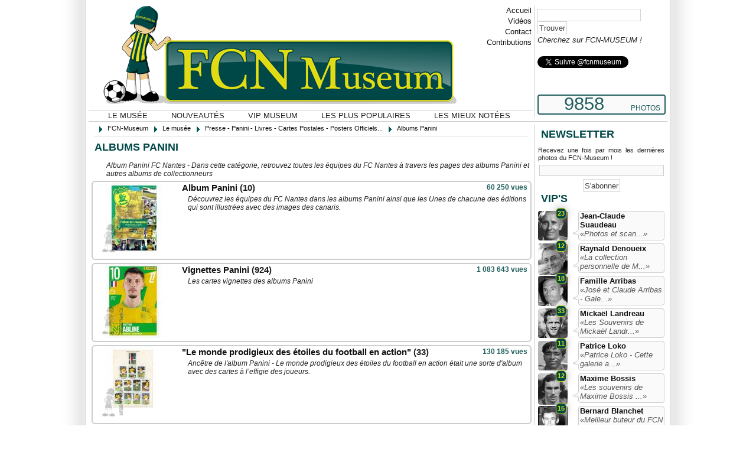

--- FILE ---
content_type: text/html; charset=UTF-8
request_url: https://www.fcn-museum.com/presse-panini-livres-cartes-postales-posters-officiels/albums-panini-page-3.shtml
body_size: 7516
content:

<!DOCTYPE html PUBLIC "-//W3C//DTD XHTML 1.0 Transitional//EN" "http://www.w3.org/TR/xhtml1/DTD/xhtml1-transitional.dtd">
<html xmlns="http://www.w3.org/1999/xhtml" xml:lang="fr" lang="fr">	
<head>
<title>Album Panini FC Nantes</title>
<meta name="description" content="Découvrez les équipes du FC Nantes dans les albums Panini et le Monde Prodigieux des Etoiles" />
<meta name="keywords" content="album panini," />
<meta name="robots" content="index, follow" />
<meta name="author" content="FCN Museum" />
<meta name="language" content="fr" />
<meta name="generator" content="Mozilla/4.05 [fr] (WinNT; I) [Netscape]" />
<meta http-equiv="Content-Type" content="text/html; charset=utf-8" />
<meta http-equiv="content-style-type" content="text/css" />
<meta name="distribution" content="global" />
<meta name="resource-type" content="document" />
<meta name="copyright" content="FCN-MUSEUM" />
<meta property="og:type" content="website" />
<meta property="fb:app_id" content="215179131852185" />
<link rel="canonical" href="https://www.fcn-museum.com/presse-panini-livres-cartes-postales-posters-officiels/albums-panini.shtml" />

<link href="https://www.fcn-museum.com/favicon.ico" rel="shortcut icon" type="image/x-icon" />
<link rel="image_src" href="https://www.fcn-museum.com/css/images/fc-nantes-museum-logo.jpg"/>

<link href="https://www.fcn-museum.com/css/jquery/jquery-ui.custom.css?version=1358879220" type="text/css" rel="stylesheet" media="screen" />
<link href="https://www.fcn-museum.com/css/style.css?version=1358879220" type="text/css" rel="stylesheet" media="screen" />
<link href="https://www.fcn-museum.com/css/style_debug.css?version=1358879220" type="text/css" rel="stylesheet" media="screen" />

<script src="https://www.fcn-museum.com/js/jquery.min.js?version=1358879220" type="text/javascript"></script>
<script src="https://www.fcn-museum.com/js/jquery-ui.min.js?version=1358879220" type="text/javascript"></script>
<script src="https://www.fcn-museum.com/js/objects.js?version=1358879220" type="text/javascript"></script>
<script src="https://www.fcn-museum.com/js/main.js?version=1358879220" type="text/javascript"></script>
<script src="https://www.fcn-museum.com/js/admin.js?version=1358879220" type="text/javascript"></script>
<script src="https://www.fcn-museum.com/js/language.js?version=1358879220" type="text/javascript"></script>
<script src="https://www.fcn-museum.com/js/utils.js?version=1358879220" type="text/javascript"></script>
<script src="https://www.fcn-museum.com/js/tools.js?version=1358879220" type="text/javascript"></script>

<!-- <script type="text/javascript" src="//assets.pinterest.com/js/pinit.js"></script> -->

<!-- IE => FU -->
<!--[if !IE]>
<style type="text/CSS">
</style>
<![endif]-->
<!--[if IE 7]>
<style type="text/CSS">
	#detail-image-header {width:742px;}
	#detail-image-header h1 {width:736px;}
	#detail-image-social {border:1px solid #CCC; border-left:0;}
	
	.slider-overflow {position:relative;}
	.slider-container {position:absolute; top:0; left:0;}
	.slider .slider-bloc p {position:overflow; top:170px; left:0;}}
</style>
<![endif]-->
<!--[if IE 8]>
<style type="text/CSS">
	#detail-image-header {width:742px;}
	#detail-image-header h1 {width:736px;}
	#detail-image-social {border:1px solid #CCC; border-left:0;}
	
	.slider-overflow {position:relative;}
	.slider-container {position:absolute; top:0; left:0;}
	.slider .slider-bloc p {position:overflow; top:170px; left:0;}}
</style>
<![endif]-->
<meta name="viewport" content="width=device-width, initial-scale=1.0" > <meta name="HandheldFriendly" content="true" / > 
</head>
<body>
	

<div id="tmpl-global">
	<!-- Header -->
	<div id="tmpl-header">
		<a href="https://www.fcn-museum.com/" id="tmpl-header-logo"></a>
		
		<ul id="tmpl-header-menu-top">
			<li><a href="https://www.fcn-museum.com/">Accueil</a></li>
			<li><a href="https://www.fcn-museum.com/videos-fcnantes.html">Vid&eacute;os</a></li>
			<li><a href="https://www.fcn-museum.com/contact.html">Contact</a></li>
			<li><a href="https://www.fcn-museum.com/contribution.html">Contributions</a></li>
		</ul>
		
		<ul id="tmpl-header-menu">
			<li><a href="https://www.fcn-museum.com/musee-fcnantes.html" class="selected">Le mus&eacute;e</a></li>
			<li><a href="https://www.fcn-museum.com/nouveautes.html">Nouveaut&eacute;s</a></li>
			<li><a href="https://www.fcn-museum.com/vip-museum.html">VIP Museum</a></li>
			<li><a href="https://www.fcn-museum.com/les-plus-vues.html">Les plus populaires</a></li>
			<li><a href="https://www.fcn-museum.com/les-mieux-notees.html">Les mieux not&eacute;es</a></li>
			
		</ul>
		
		<div id="tmpl-header-right">
			<form name="form-search-global" id="form-search-global" action="https://www.fcn-museum.com/recherche-globale.html" method="get">
				
				<input type="text" name="search" id="search" value="" /><input type="submit" value="Trouver" />
				<p id="search-global-info">Cherchez sur FCN-MUSEUM !</p>
			</form>
			
			<div class="spacer10"></div>
			<div class="fb-like" data-href="httpS://www.facebook.com/fcnmuseum" data-send="true" data-layout="button_count" data-width="450" data-show-faces="false"></div>
			
			<div class="spacer10"></div>			
			<a href="https://twitter.com/fcnmuseum" class="twitter-follow-button" data-show-count="true">Suivre @fcnmuseum</a>
		
			<div class="spacer10"></div>
			<div class="g-plusone" data-href="https://www.google.com/+Fcnmuseum1943"></div>
			
			<div id="tmpl-header-right-counter">
				<span class="number">9858</span>
				<span class="text">PHOTOS</span>
			</div>
		</div>
		
	</div>
	<div class="spacer"></div>
	
	<!-- Content -->
	<div id="tmpl-content">
		
		<div id="tmpl-content-view">
						<!-- Breadcrum -->
			<div id="tmpl-breadcrum">
				<ul class="tmpl-breadcrum-list tmpl-breadcrum-list-left">
					<li class="link">
						
						<span itemscope itemtype="http://data-vocabulary.org/Breadcrumb">
							<span class="fcn-icon fcn-icon-left fcn-icon-arrow-grey-e"></span>
							<a href="https://www.fcn-museum.com/" title="" itemprop="url"><span itemprop="title">FCN-Museum</span></a>
						</span>
						
						<span itemscope itemtype="http://data-vocabulary.org/Breadcrumb">
							<span class="fcn-icon fcn-icon-left fcn-icon-arrow-grey-e"></span>
							<a href="https://www.fcn-museum.com/musee-fcnantes.html" title="" itemprop="url"><span itemprop="title">Le mus&eacute;e</span></a>
						</span>
						
						<span itemscope itemtype="http://data-vocabulary.org/Breadcrumb">
							<span class="fcn-icon fcn-icon-left fcn-icon-arrow-grey-e"></span>
							<a href="https://www.fcn-museum.com/presse-panini-livres-cartes-postales-posters-officiels.shtml" title="" itemprop="url"><span itemprop="title">Presse - Panini - Livres - Cartes Postales - Posters Officiels...</span></a>
						</span>
						
						<span itemscope itemtype="http://data-vocabulary.org/Breadcrumb">
							<span class="fcn-icon fcn-icon-left fcn-icon-arrow-grey-e"></span>
							<a href="https://www.fcn-museum.com/presse-panini-livres-cartes-postales-posters-officiels/albums-panini.shtml" title="" itemprop="url"><span itemprop="title">Albums Panini</span></a>
						</span>
						
					</li>					
				</ul>
				<div class="spacer"></div>
			</div>
					
			

<h1 class="page-title">Albums Panini </h1>
<p class="page-info">Album  Panini FC Nantes - Dans cette catégorie, retrouvez toutes les équipes du FC Nantes à travers les pages des albums Panini et autres albums de collectionneurs</p>

<div class="subalbums">


		<div class="subalbums-bloc level-1">
			<a class="subalbums-bloc-img" href="https://www.fcn-museum.com/presse-panini-livres-cartes-postales-posters-officiels/albums-panini/album-panini/presse-ocaan-lalbum-des-champions.html">
				<img src="https://www.fcn-museum.com/photos/thumbnail/presse-ocaan-lalbum-des-champions_thumbnail_52cc019964eff14f02b7ef2541ec58a7.jpg" border="0" class="" alt="Presse Océan &quot;L'album des champions&quot;" />
			</a>
			
			<div class="subalbums-bloc-container">
				<h2><a href="https://www.fcn-museum.com/presse-panini-livres-cartes-postales-posters-officiels/albums-panini/album-panini.shtml">Album Panini</a> (10) <span>60 250 vues</span></h2>
				<p class="page-info">Découvrez les équipes du FC Nantes dans les albums Panini ainsi que les Unes de chacune des éditions qui sont illustrées avec des images des canaris. </p>
				
				
			</div>
			<div class="spacer5"></div>
		</div>
		<div class="spacer5"></div>
		
		<div class="subalbums-bloc level-1">
			<a class="subalbums-bloc-img" href="https://www.fcn-museum.com/presse-panini-livres-cartes-postales-posters-officiels/albums-panini/vignettes-panini/2025-26-abline-matthis-panini.html">
				<img src="https://www.fcn-museum.com/photos/thumbnail/2025-26-abline-matthis-panini_thumbnail_8ceb42649a844f932c080f1a2c647f87.jpg" border="0" class="" alt="2025-26 ABLINE Matthis (Panini)" />
			</a>
			
			<div class="subalbums-bloc-container">
				<h2><a href="https://www.fcn-museum.com/presse-panini-livres-cartes-postales-posters-officiels/albums-panini/vignettes-panini.shtml">Vignettes Panini</a> (924) <span>1 083 643 vues</span></h2>
				<p class="page-info">Les cartes vignettes des albums Panini </p>
				
				
			</div>
			<div class="spacer5"></div>
		</div>
		<div class="spacer5"></div>
		
		<div class="subalbums-bloc level-1">
			<a class="subalbums-bloc-img" href="https://www.fcn-museum.com/presse-panini-livres-cartes-postales-posters-officiels/albums-panini/le-monde-prodigieux-des-etoiles-du-football-en-action/equipe-1973-74.html">
				<img src="https://www.fcn-museum.com/photos/thumbnail/equipe-1973-74_thumbnail_57c1a505931818bb621984d5847f5b3f.jpg" border="0" class="" alt="Equipe 1973-74" />
			</a>
			
			<div class="subalbums-bloc-container">
				<h2><a href="https://www.fcn-museum.com/presse-panini-livres-cartes-postales-posters-officiels/albums-panini/le-monde-prodigieux-des-etoiles-du-football-en-action.shtml">"Le monde prodigieux des étoiles du football en action"</a> (33) <span>130 185 vues</span></h2>
				<p class="page-info">Ancêtre de l'album Panini - Le monde prodigieux des étoiles du football en action était une sorte d'album avec des cartes à l’effigie des joueurs. </p>
				
				
			</div>
			<div class="spacer5"></div>
		</div>
		<div class="spacer5"></div>
		
		<div class="subalbums-bloc level-1">
			<a class="subalbums-bloc-img" href="https://www.fcn-museum.com/presse-panini-livres-cartes-postales-posters-officiels/albums-panini/football-en-match/1972-73-rampillon-gilles-panini.html">
				<img src="https://www.fcn-museum.com/photos/thumbnail/1972-73-rampillon-gilles-panini_thumbnail_7dbfa9d6c6e78cd396231b38a75003d2.jpg" border="0" class="" alt="1972-73 RAMPILLON Gilles (Panini)" />
			</a>
			
			<div class="subalbums-bloc-container">
				<h2><a href="https://www.fcn-museum.com/presse-panini-livres-cartes-postales-posters-officiels/albums-panini/football-en-match.shtml">Football en Match</a> (12) <span>37 754 vues</span></h2>
				<p class="page-info">En 1972, l'album "Le monde prodigieux des étoiles du football en action" continue mais est renommé " Football en action" - les images de cette saison.  </p>
				
				
			</div>
			<div class="spacer5"></div>
		</div>
		<div class="spacer5"></div>
		
		<div class="subalbums-bloc level-1">
			<a class="subalbums-bloc-img" href="https://www.fcn-museum.com/presse-panini-livres-cartes-postales-posters-officiels/albums-panini/football/1974-75-marcos-angel.html">
				<img src="https://www.fcn-museum.com/photos/thumbnail/1974-75-marcos-angel_thumbnail_f6e41285bfd12035297e47069b3ea6b2.jpg" border="0" class="" alt="1974-75 MARCOS Angel" />
			</a>
			
			<div class="subalbums-bloc-container">
				<h2><a href="https://www.fcn-museum.com/presse-panini-livres-cartes-postales-posters-officiels/albums-panini/football.shtml">Football</a> (22) <span>66 464 vues</span></h2>
				<p class="page-info">Après s'être appelé "Le monde prodigieux des étoiles du football en action" puis " Football en action" l’ancêtre de nos albums actuels s’appelle désormais "Football"  - Saison 73 </p>
				
				
			</div>
			<div class="spacer5"></div>
		</div>
		<div class="spacer5"></div>
		
		<div class="subalbums-bloc level-1">
			<a class="subalbums-bloc-img" href="https://www.fcn-museum.com/presse-panini-livres-cartes-postales-posters-officiels/albums-panini/panini-cards/2025-26-castelletto-chirivella-simon-cards-totem.html">
				<img src="https://www.fcn-museum.com/photos/thumbnail/2025-26-castelletto-chirivella-simon-cards-totem_thumbnail_b0943c3535ecdc17e650dce7b76a0292.jpg" border="0" class="" alt="2025-26 Castelletto Chirivella Simon (Cards Totem)" />
			</a>
			
			<div class="subalbums-bloc-container">
				<h2><a href="https://www.fcn-museum.com/presse-panini-livres-cartes-postales-posters-officiels/albums-panini/panini-cards.shtml">Panini Cards</a> (486) <span>661 732 vues</span></h2>
				<p class="page-info">Scans des cartes "Panini Cards" avec les joueurs FC Nantes de toutes les saisons ! </p>
				
				
			</div>
			<div class="spacer5"></div>
		</div>
		<div class="spacer5"></div>
		
<div class="page-ordering">
	<h2 class="info">72 photos au total</h2>
	
	<div class="order">
		<ul>
			
				<li class=""><a href="https://www.fcn-museum.com/presse-panini-livres-cartes-postales-posters-officiels/albums-panini-page-3.shtml" class="" _sidx="rates" _sord="asc"><span class="fcn-icon fcn-icon-left fcn-icon-arrow-black-asc "></span>Votes</a></li>
				<li class="separ"></li>
			
				<li class=""><a href="https://www.fcn-museum.com/presse-panini-livres-cartes-postales-posters-officiels/albums-panini-page-3.shtml" class="" _sidx="views" _sord="asc"><span class="fcn-icon fcn-icon-left fcn-icon-arrow-black-asc "></span>Nombre de vues</a></li>
				<li class="separ"></li>
			
				<li class=""><a href="https://www.fcn-museum.com/presse-panini-livres-cartes-postales-posters-officiels/albums-panini-page-3.shtml" class="" _sidx="date" _sord="asc"><span class="fcn-icon fcn-icon-left fcn-icon-arrow-black-asc "></span>Date</a></li>
				<li class="separ"></li>
			
				<li class="selected"><a href="https://www.fcn-museum.com/presse-panini-livres-cartes-postales-posters-officiels/albums-panini-page-3.shtml" class="selected" _sidx="name" _sord="desc"><span class="fcn-icon fcn-icon-left fcn-icon-arrow-black-desc selected"></span>Nom</a></li>
				<li class="separ"></li>
			
		</ul>
	</div>

	<div class="spacer"></div>
</div>


<div class="spacer5"></div>

<div class="images">
	

	<div class="images-bloc">
		<p>
			<a href="https://www.fcn-museum.com/presse-panini-livres-cartes-postales-posters-officiels/albums-panini/panini-1999-00.html" class="image" _pos="24">
				<img src="https://www.fcn-museum.com/presse-panini-livres-cartes-postales-posters-officiels/albums-panini/panini-1999-00_3920bb5146ffc0dbd4ebacac86746ada.jpg" border="0" alt="Panini 1999-00" />
			</a>
			<a href="https://www.fcn-museum.com/presse-panini-livres-cartes-postales-posters-officiels/albums-panini/panini-1999-00.html" class="text" _pos="24">Panini 1999-00</a>
		</p>
		<span class="image-views">Vue 2670</span>
	</div>

	<div class="images-bloc">
		<p>
			<a href="https://www.fcn-museum.com/presse-panini-livres-cartes-postales-posters-officiels/albums-panini/panini-2000-01.html" class="image" _pos="25">
				<img src="https://www.fcn-museum.com/presse-panini-livres-cartes-postales-posters-officiels/albums-panini/panini-2000-01_db50e00385cdd78691bacfedae82f814.jpg" border="0" alt="Panini 2000-01" />
			</a>
			<a href="https://www.fcn-museum.com/presse-panini-livres-cartes-postales-posters-officiels/albums-panini/panini-2000-01.html" class="text" _pos="25">Panini 2000-01</a>
		</p>
		<span class="image-views">Vue 3353</span>
	</div>

	<div class="images-bloc">
		<p>
			<a href="https://www.fcn-museum.com/presse-panini-livres-cartes-postales-posters-officiels/albums-panini/panini-2001-02-champions-league.html" class="image" _pos="26">
				<img src="https://www.fcn-museum.com/presse-panini-livres-cartes-postales-posters-officiels/albums-panini/panini-2001-02-champions-league_06a39255b7cde0ca2b3461af94b77a29.jpg" border="0" alt="Panini 2001-02 Champions League" />
			</a>
			<a href="https://www.fcn-museum.com/presse-panini-livres-cartes-postales-posters-officiels/albums-panini/panini-2001-02-champions-league.html" class="text" _pos="26">Panini 2001-02 Champions League</a>
		</p>
		<span class="image-views">Vue 5796</span>
	</div>

	<div class="images-bloc">
		<p>
			<a href="https://www.fcn-museum.com/presse-panini-livres-cartes-postales-posters-officiels/albums-panini/panini-2001-02a.html" class="image" _pos="27">
				<img src="https://www.fcn-museum.com/presse-panini-livres-cartes-postales-posters-officiels/albums-panini/panini-2001-02a_2b26e3235842c85b4b44b5686f414e4d.jpg" border="0" alt="Panini 2001-02a" />
			</a>
			<a href="https://www.fcn-museum.com/presse-panini-livres-cartes-postales-posters-officiels/albums-panini/panini-2001-02a.html" class="text" _pos="27">Panini 2001-02a</a>
		</p>
		<span class="image-views">Vue 2086</span>
	</div>

	<div class="images-bloc">
		<p>
			<a href="https://www.fcn-museum.com/presse-panini-livres-cartes-postales-posters-officiels/albums-panini/panini-2001-02b.html" class="image" _pos="28">
				<img src="https://www.fcn-museum.com/presse-panini-livres-cartes-postales-posters-officiels/albums-panini/panini-2001-02b_20174ed5cd7069cbbb0ded3e706bd877.jpg" border="0" alt="Panini 2001-02b" />
			</a>
			<a href="https://www.fcn-museum.com/presse-panini-livres-cartes-postales-posters-officiels/albums-panini/panini-2001-02b.html" class="text" _pos="28">Panini 2001-02b</a>
		</p>
		<span class="image-views">Vue 2371</span>
	</div>

	<div class="images-bloc">
		<p>
			<a href="https://www.fcn-museum.com/presse-panini-livres-cartes-postales-posters-officiels/albums-panini/panini-2002-03a.html" class="image" _pos="29">
				<img src="https://www.fcn-museum.com/presse-panini-livres-cartes-postales-posters-officiels/albums-panini/panini-2002-03a_3cf02f87df0a9ba5d289025a693972cb.jpg" border="0" alt="Panini 2002-03a" />
			</a>
			<a href="https://www.fcn-museum.com/presse-panini-livres-cartes-postales-posters-officiels/albums-panini/panini-2002-03a.html" class="text" _pos="29">Panini 2002-03a</a>
		</p>
		<span class="image-views">Vue 2125</span>
	</div>

	<div class="images-bloc">
		<p>
			<a href="https://www.fcn-museum.com/presse-panini-livres-cartes-postales-posters-officiels/albums-panini/panini-2002-03b.html" class="image" _pos="30">
				<img src="https://www.fcn-museum.com/presse-panini-livres-cartes-postales-posters-officiels/albums-panini/panini-2002-03b_6f50b11e3c23276379320e0c5e74f058.jpg" border="0" alt="Panini 2002-03b" />
			</a>
			<a href="https://www.fcn-museum.com/presse-panini-livres-cartes-postales-posters-officiels/albums-panini/panini-2002-03b.html" class="text" _pos="30">Panini 2002-03b</a>
		</p>
		<span class="image-views">Vue 2086</span>
	</div>

	<div class="images-bloc">
		<p>
			<a href="https://www.fcn-museum.com/presse-panini-livres-cartes-postales-posters-officiels/albums-panini/panini-2003-04-a.html" class="image" _pos="31">
				<img src="https://www.fcn-museum.com/presse-panini-livres-cartes-postales-posters-officiels/albums-panini/panini-2003-04-a_773c5956a596e6c2eb60c12a77d5bc48.jpg" border="0" alt="Panini 2003-04 a" />
			</a>
			<a href="https://www.fcn-museum.com/presse-panini-livres-cartes-postales-posters-officiels/albums-panini/panini-2003-04-a.html" class="text" _pos="31">Panini 2003-04 a</a>
		</p>
		<span class="image-views">Vue 2500</span>
	</div>

	<div class="images-bloc">
		<p>
			<a href="https://www.fcn-museum.com/presse-panini-livres-cartes-postales-posters-officiels/albums-panini/panini-2003-04-b.html" class="image" _pos="32">
				<img src="https://www.fcn-museum.com/presse-panini-livres-cartes-postales-posters-officiels/albums-panini/panini-2003-04-b_82931017c4acf31f626d137c2a679ad5.jpg" border="0" alt="Panini 2003-04 b" />
			</a>
			<a href="https://www.fcn-museum.com/presse-panini-livres-cartes-postales-posters-officiels/albums-panini/panini-2003-04-b.html" class="text" _pos="32">Panini 2003-04 b</a>
		</p>
		<span class="image-views">Vue 2149</span>
	</div>

	<div class="images-bloc">
		<p>
			<a href="https://www.fcn-museum.com/presse-panini-livres-cartes-postales-posters-officiels/albums-panini/panini-2004-05-a.html" class="image" _pos="33">
				<img src="https://www.fcn-museum.com/presse-panini-livres-cartes-postales-posters-officiels/albums-panini/panini-2004-05-a_dc81de039a11b974f0c7c217c606e6d0.jpg" border="0" alt="Panini 2004-05 a" />
			</a>
			<a href="https://www.fcn-museum.com/presse-panini-livres-cartes-postales-posters-officiels/albums-panini/panini-2004-05-a.html" class="text" _pos="33">Panini 2004-05 a</a>
		</p>
		<span class="image-views">Vue 2185</span>
	</div>

	<div class="images-bloc">
		<p>
			<a href="https://www.fcn-museum.com/presse-panini-livres-cartes-postales-posters-officiels/albums-panini/panini-2004-05-b.html" class="image" _pos="34">
				<img src="https://www.fcn-museum.com/presse-panini-livres-cartes-postales-posters-officiels/albums-panini/panini-2004-05-b_5c503083280f8d4c57520ea40d8b3172.jpg" border="0" alt="Panini 2004-05 b" />
			</a>
			<a href="https://www.fcn-museum.com/presse-panini-livres-cartes-postales-posters-officiels/albums-panini/panini-2004-05-b.html" class="text" _pos="34">Panini 2004-05 b</a>
		</p>
		<span class="image-views">Vue 1851</span>
	</div>

	<div class="images-bloc">
		<p>
			<a href="https://www.fcn-museum.com/presse-panini-livres-cartes-postales-posters-officiels/albums-panini/panini-2005-06a.html" class="image" _pos="35">
				<img src="https://www.fcn-museum.com/presse-panini-livres-cartes-postales-posters-officiels/albums-panini/panini-2005-06a_a25f36513ad9456000523246dfc56b8c.jpg" border="0" alt="Panini 2005-06a" />
			</a>
			<a href="https://www.fcn-museum.com/presse-panini-livres-cartes-postales-posters-officiels/albums-panini/panini-2005-06a.html" class="text" _pos="35">Panini 2005-06a</a>
		</p>
		<span class="image-views">Vue 2105</span>
	</div>

</div>

<div class="spacer5"></div>
<ul class="page-selector" style="width:230px"><li class="prev"><a href="https://www.fcn-museum.com/presse-panini-livres-cartes-postales-posters-officiels/albums-panini-page-2.shtml"  class="fcn-icon fcn-icon-arrow-black-w" title="Suivante"></a></li><li class=""><a href="https://www.fcn-museum.com/presse-panini-livres-cartes-postales-posters-officiels/albums-panini.shtml" target="_parent" class="" title="Page n&deg;1">1</a></li><li class=""><a href="https://www.fcn-museum.com/presse-panini-livres-cartes-postales-posters-officiels/albums-panini-page-2.shtml" target="_parent" class="" title="Page n&deg;2">2</a></li><li class="selected"><a href="https://www.fcn-museum.com/presse-panini-livres-cartes-postales-posters-officiels/albums-panini-page-3.shtml" target="_parent" class="selected" title="Page n&deg;3">3</a></li><li class=""><a href="https://www.fcn-museum.com/presse-panini-livres-cartes-postales-posters-officiels/albums-panini-page-4.shtml" target="_parent" class="" title="Page n&deg;4">4</a></li><li class=""><a href="https://www.fcn-museum.com/presse-panini-livres-cartes-postales-posters-officiels/albums-panini-page-5.shtml" target="_parent" class="" title="Page n&deg;5">5</a></li><li class=""><a href="https://www.fcn-museum.com/presse-panini-livres-cartes-postales-posters-officiels/albums-panini-page-6.shtml" target="_parent" class="" title="Page n&deg;6">6</a></li><li class="next"><a href="https://www.fcn-museum.com/presse-panini-livres-cartes-postales-posters-officiels/albums-panini-page-4.shtml" class="fcn-icon fcn-icon-arrow-black-e" title="Pr&eacute;c&eacute;dente"></a></li></ul>




</div>
		</div>
		
		<div id="tmpl-content-right">
			<h2 class="page-title">Newsletter</h2>
			<div id="right-newsletter">
				<p class="newsletter-description">Recevez une fois par mois les derni&egrave;res photos du FCN-Museum !</p>
				<div class="newsletter-error"></div>
				<div class="newsletter-success"></div>
				<input name="newsletter-register" class="newsletter-register-input" autocomplete="off" />
				<div class="center">
					<input type="button" value="S'abonner" class="newsletter-register-send" _input=".newsletter-register-input" _error=".newsletter-error" _success=".newsletter-success" />
				</div>
			</div>
			
						
				
<h2 class="page-title">VIP's</h2>
<div id="right-vip">
	
	<div class="right-vip-bloc">
		<a class="right-vip-bloc-image" href="https://www.fcn-museum.com/les-collections-des-vips/jean-claude-suaudeau.shtml">
			<img src="https://www.fcn-museum.com/css/images/vips/13.jpg" border="0">
			<span class="counter-photo" title="Nombre de photos">23</span>
		</a>
		<div class="right-vip-bloc-info">
			<a href="https://www.fcn-museum.com/les-collections-des-vips/jean-claude-suaudeau.shtml" class="name">Jean-Claude Suaudeau</a>
			<div class="spacer"></div>
			
			<a href="https://www.fcn-museum.com/les-collections-des-vips/jean-claude-suaudeau.shtml" class="description">&laquo;Photos et scan...&raquo;</a>
			
			<span class="arrow"></span>
		</div>
	</div>
	<div class="spacer5"></div>
	
	<div class="right-vip-bloc">
		<a class="right-vip-bloc-image" href="https://www.fcn-museum.com/les-collections-des-vips/raynald-denoueix.shtml">
			<img src="https://www.fcn-museum.com/css/images/vips/52.jpg" border="0">
			<span class="counter-photo" title="Nombre de photos">12</span>
		</a>
		<div class="right-vip-bloc-info">
			<a href="https://www.fcn-museum.com/les-collections-des-vips/raynald-denoueix.shtml" class="name">Raynald Denoueix</a>
			<div class="spacer"></div>
			
			<a href="https://www.fcn-museum.com/les-collections-des-vips/raynald-denoueix.shtml" class="description">&laquo;La collection personnelle de  M...&raquo;</a>
			
			<span class="arrow"></span>
		</div>
	</div>
	<div class="spacer5"></div>
	
	<div class="right-vip-bloc">
		<a class="right-vip-bloc-image" href="https://www.fcn-museum.com/les-collections-des-vips/famille-arribas.shtml">
			<img src="https://www.fcn-museum.com/css/images/vips/16.jpg" border="0">
			<span class="counter-photo" title="Nombre de photos">18</span>
		</a>
		<div class="right-vip-bloc-info">
			<a href="https://www.fcn-museum.com/les-collections-des-vips/famille-arribas.shtml" class="name">Famille Arribas</a>
			<div class="spacer"></div>
			
			<a href="https://www.fcn-museum.com/les-collections-des-vips/famille-arribas.shtml" class="description">&laquo;José et Claude Arribas -  Gale...&raquo;</a>
			
			<span class="arrow"></span>
		</div>
	</div>
	<div class="spacer5"></div>
	
	<div class="right-vip-bloc">
		<a class="right-vip-bloc-image" href="https://www.fcn-museum.com/les-collections-des-vips/mickael-landreau.shtml">
			<img src="https://www.fcn-museum.com/css/images/vips/83.jpg" border="0">
			<span class="counter-photo" title="Nombre de photos">33</span>
		</a>
		<div class="right-vip-bloc-info">
			<a href="https://www.fcn-museum.com/les-collections-des-vips/mickael-landreau.shtml" class="name">Mickaël Landreau</a>
			<div class="spacer"></div>
			
			<a href="https://www.fcn-museum.com/les-collections-des-vips/mickael-landreau.shtml" class="description">&laquo;Les Souvenirs de Mickaël Landr...&raquo;</a>
			
			<span class="arrow"></span>
		</div>
	</div>
	<div class="spacer5"></div>
	
	<div class="right-vip-bloc">
		<a class="right-vip-bloc-image" href="https://www.fcn-museum.com/les-collections-des-vips/patrice-loko.shtml">
			<img src="https://www.fcn-museum.com/css/images/vips/103.jpg" border="0">
			<span class="counter-photo" title="Nombre de photos">11</span>
		</a>
		<div class="right-vip-bloc-info">
			<a href="https://www.fcn-museum.com/les-collections-des-vips/patrice-loko.shtml" class="name">Patrice Loko </a>
			<div class="spacer"></div>
			
			<a href="https://www.fcn-museum.com/les-collections-des-vips/patrice-loko.shtml" class="description">&laquo;Patrice  Loko - Cette galerie a...&raquo;</a>
			
			<span class="arrow"></span>
		</div>
	</div>
	<div class="spacer5"></div>
	
	<div class="right-vip-bloc">
		<a class="right-vip-bloc-image" href="https://www.fcn-museum.com/les-collections-des-vips/maxime-bossis.shtml">
			<img src="https://www.fcn-museum.com/css/images/vips/84.jpg" border="0">
			<span class="counter-photo" title="Nombre de photos">12</span>
		</a>
		<div class="right-vip-bloc-info">
			<a href="https://www.fcn-museum.com/les-collections-des-vips/maxime-bossis.shtml" class="name">Maxime Bossis</a>
			<div class="spacer"></div>
			
			<a href="https://www.fcn-museum.com/les-collections-des-vips/maxime-bossis.shtml" class="description">&laquo;Les souvenirs de Maxime Bossis ...&raquo;</a>
			
			<span class="arrow"></span>
		</div>
	</div>
	<div class="spacer5"></div>
	
	<div class="right-vip-bloc">
		<a class="right-vip-bloc-image" href="https://www.fcn-museum.com/les-collections-des-vips/bernard-blanchet.shtml">
			<img src="https://www.fcn-museum.com/css/images/vips/21.jpg" border="0">
			<span class="counter-photo" title="Nombre de photos">15</span>
		</a>
		<div class="right-vip-bloc-info">
			<a href="https://www.fcn-museum.com/les-collections-des-vips/bernard-blanchet.shtml" class="name">Bernard Blanchet</a>
			<div class="spacer"></div>
			
			<a href="https://www.fcn-museum.com/les-collections-des-vips/bernard-blanchet.shtml" class="description">&laquo;Meilleur buteur du FCN avec 111...&raquo;</a>
			
			<span class="arrow"></span>
		</div>
	</div>
	<div class="spacer5"></div>
	
	<div class="right-vip-bloc">
		<a class="right-vip-bloc-image" href="https://www.fcn-museum.com/les-collections-des-vips/jacky-simon.shtml">
			<img src="https://www.fcn-museum.com/css/images/vips/106.jpg" border="0">
			<span class="counter-photo" title="Nombre de photos">15</span>
		</a>
		<div class="right-vip-bloc-info">
			<a href="https://www.fcn-museum.com/les-collections-des-vips/jacky-simon.shtml" class="name">Jacky Simon </a>
			<div class="spacer"></div>
			
			<a href="https://www.fcn-museum.com/les-collections-des-vips/jacky-simon.shtml" class="description">&laquo;73 buts en D1 avec le FC Nantes...&raquo;</a>
			
			<span class="arrow"></span>
		</div>
	</div>
	<div class="spacer5"></div>
	
	<div class="right-vip-bloc">
		<a class="right-vip-bloc-image" href="https://www.fcn-museum.com/les-collections-des-vips/olivier-quint.shtml">
			<img src="https://www.fcn-museum.com/css/images/vips/82.jpg" border="0">
			<span class="counter-photo" title="Nombre de photos">24</span>
		</a>
		<div class="right-vip-bloc-info">
			<a href="https://www.fcn-museum.com/les-collections-des-vips/olivier-quint.shtml" class="name">Olivier Quint</a>
			<div class="spacer"></div>
			
			<a href="https://www.fcn-museum.com/les-collections-des-vips/olivier-quint.shtml" class="description">&laquo;Les souvenirs du FC Nantes d'Ol...&raquo;</a>
			
			<span class="arrow"></span>
		</div>
	</div>
	<div class="spacer5"></div>
	
	<div class="right-vip-bloc">
		<a class="right-vip-bloc-image" href="https://www.fcn-museum.com/les-collections-des-vips/vip-en-vrac.shtml">
			<img src="https://www.fcn-museum.com/css/images/vips/default.jpg" border="0">
			<span class="counter-photo" title="Nombre de photos">65</span>
		</a>
		<div class="right-vip-bloc-info">
			<a href="https://www.fcn-museum.com/les-collections-des-vips/vip-en-vrac.shtml" class="name">VIP en Vrac</a>
			<div class="spacer"></div>
			
			<a href="https://www.fcn-museum.com/les-collections-des-vips/vip-en-vrac.shtml" class="description">&laquo;Dans cette super catégorie, no...&raquo;</a>
			
			<span class="arrow"></span>
		</div>
	</div>
	<div class="spacer5"></div>
	
</div>

				<div class="spacer10"></div>
			
				
<h2 class="page-title">Albums</h2>
<div id="right-albums">
	
	<div class="right-albums-bloc">
		<a class="right-albums-bloc-image" href="https://www.fcn-museum.com/porte-clefs-pins-feves-magnets.shtml">
			<img src="https://www.fcn-museum.com/css/images/albums/9.jpg" border="0">
		</a>
		<div class="right-albums-bloc-info">
			<a href="https://www.fcn-museum.com/porte-clefs-pins-feves-magnets.shtml" class="title">Porte-Clefs / Pin's / Fèves / Magnets</a>			
			<div class="right-albums-bloc-info">Pour les supporte...</div>
		</div>
		
		<div class="spacer"></div>
	</div>
	
	<div class="spacer5"></div>
	
	<div class="right-albums-bloc">
		<a class="right-albums-bloc-image" href="https://www.fcn-museum.com/vetements.shtml">
			<img src="https://www.fcn-museum.com/css/images/albums/8.jpg" border="0">
		</a>
		<div class="right-albums-bloc-info">
			<a href="https://www.fcn-museum.com/vetements.shtml" class="title">Vêtements</a>			
			<div class="right-albums-bloc-info">Sweat , pyjama, polo , autres  vêtements...</div>
		</div>
		
		<div class="spacer"></div>
	</div>
	
	<div class="spacer5"></div>
	
	<div class="right-albums-bloc">
		<a class="right-albums-bloc-image" href="https://www.fcn-museum.com/vetements/vetements-divers.shtml">
			<img src="https://www.fcn-museum.com/css/images/albums/47.jpg" border="0">
		</a>
		<div class="right-albums-bloc-info">
			<a href="https://www.fcn-museum.com/vetements/vetements-divers.shtml" class="title">Vêtements divers</a>			
			<div class="right-albums-bloc-info">Short, Polo, Pull en laine,parka ...  Hab...</div>
		</div>
		
		<div class="spacer"></div>
	</div>
	
	<div class="spacer5"></div>
	
	<div class="right-albums-bloc">
		<a class="right-albums-bloc-image" href="https://www.fcn-museum.com/goodies-divers-et-insolites-fcn.shtml">
			<img src="https://www.fcn-museum.com/css/images/albums/default.jpg" border="0">
		</a>
		<div class="right-albums-bloc-info">
			<a href="https://www.fcn-museum.com/goodies-divers-et-insolites-fcn.shtml" class="title">Goodies divers et insolites FCN</a>			
			<div class="right-albums-bloc-info">Objets insolites, produits marr...</div>
		</div>
		
		<div class="spacer"></div>
	</div>
	
	<div class="spacer5"></div>
	
	<div class="right-albums-bloc">
		<a class="right-albums-bloc-image" href="https://www.fcn-museum.com/presse-panini-livres-cartes-postales-posters-officiels/fc-nantes-magazine.shtml">
			<img src="https://www.fcn-museum.com/css/images/albums/81.jpg" border="0">
		</a>
		<div class="right-albums-bloc-info">
			<a href="https://www.fcn-museum.com/presse-panini-livres-cartes-postales-posters-officiels/fc-nantes-magazine.shtml" class="title">FC Nantes Magazine</a>			
			<div class="right-albums-bloc-info">Magazine du FC Nantes distribué lors des...</div>
		</div>
		
		<div class="spacer"></div>
	</div>
	
	<div class="spacer5"></div>
	
	<div class="right-albums-bloc">
		<a class="right-albums-bloc-image" href="https://www.fcn-museum.com/stade-saupin.shtml">
			<img src="https://www.fcn-museum.com/css/images/albums/19.jpg" border="0">
		</a>
		<div class="right-albums-bloc-info">
			<a href="https://www.fcn-museum.com/stade-saupin.shtml" class="title">Stade Saupin</a>			
			<div class="right-albums-bloc-info">Souvenirs de Matches (billets et programm...</div>
		</div>
		
		<div class="spacer"></div>
	</div>
	
	<div class="spacer5"></div>
	
	<div class="right-albums-bloc">
		<a class="right-albums-bloc-image" href="https://www.fcn-museum.com/goodies-divers-et-insolites-fcn/produits-catalogue-et-boutique.shtml">
			<img src="https://www.fcn-museum.com/css/images/albums/91.jpg" border="0">
		</a>
		<div class="right-albums-bloc-info">
			<a href="https://www.fcn-museum.com/goodies-divers-et-insolites-fcn/produits-catalogue-et-boutique.shtml" class="title">Produits catalogue et Boutique</a>			
			<div class="right-albums-bloc-info">Tous les objets officiels qui o...</div>
		</div>
		
		<div class="spacer"></div>
	</div>
	
	<div class="spacer5"></div>
	
	<div class="right-albums-bloc">
		<a class="right-albums-bloc-image" href="https://www.fcn-museum.com/echarpes-et-casquettes/echarpes.shtml">
			<img src="https://www.fcn-museum.com/css/images/albums/24.jpg" border="0">
		</a>
		<div class="right-albums-bloc-info">
			<a href="https://www.fcn-museum.com/echarpes-et-casquettes/echarpes.shtml" class="title">Echarpes</a>			
			<div class="right-albums-bloc-info">A l'occasion des matches importants, il e...</div>
		</div>
		
		<div class="spacer"></div>
	</div>
	
	<div class="spacer5"></div>
	
	<div class="right-albums-bloc">
		<a class="right-albums-bloc-image" href="https://www.fcn-museum.com/autocollants.shtml">
			<img src="https://www.fcn-museum.com/css/images/albums/22.jpg" border="0">
		</a>
		<div class="right-albums-bloc-info">
			<a href="https://www.fcn-museum.com/autocollants.shtml" class="title">Autocollants</a>			
			<div class="right-albums-bloc-info">De la Création à nos Jours  - Autocolla...</div>
		</div>
		
		<div class="spacer"></div>
	</div>
	
	<div class="spacer5"></div>
	
	<div class="right-albums-bloc">
		<a class="right-albums-bloc-image" href="https://www.fcn-museum.com/presse-panini-livres-cartes-postales-posters-officiels/albums-panini/le-monde-prodigieux-des-etoiles-du-football-en-action.shtml">
			<img src="https://www.fcn-museum.com/css/images/albums/51.jpg" border="0">
		</a>
		<div class="right-albums-bloc-info">
			<a href="https://www.fcn-museum.com/presse-panini-livres-cartes-postales-posters-officiels/albums-panini/le-monde-prodigieux-des-etoiles-du-football-en-action.shtml" class="title">"Le monde prodigieux des étoiles du football en action"</a>			
			<div class="right-albums-bloc-info">Ancêtre de l'alb...</div>
		</div>
		
		<div class="spacer"></div>
	</div>
	
	<div class="spacer5"></div>
	
</div>

				<div class="spacer10"></div>
			
					</div>
	</div>
	
	<!-- Footer -->
	<div id="tmpl-footer">
		<ul id="tmpl-footer-menu">
			
			<li class="separ"><a href="https://www.fcn-museum.com/musee-fcnantes.html">FCN Museum</a></li>
			<li class="separ"><a href="https://www.fcn-museum.com/histoire-fcnantes.html">Histoire FC Nantes</a></li>
			<li class="separ"><a href="https://www.fcn-museum.com/remerciements.html">Remerciements</a></li>
			<li class="separ"><a href="https://www.fcn-museum.com/mentions.html">Mentions</a></li>
			<li><a href="https://www.fcn-museum.com/contribution.html">Envoyer une photo</a></li>
		</ul>
		<div class="spacer5"></div>
		
		<div class="tmpl-footer-container tmpl-footer-container-separ">
			<ul>
				<li class="tmpl-footer-list-title page-title">Albums au Hasard</li>
			
				<li>. <a href="goodies-divers-et-insolites-fcn.shtml">Goodies divers et insolites FCN</a></li>
			
				<li>. <a href="les-drapeaux.shtml">Les Drapeaux</a></li>
			
				<li>. <a href="stade-saupin.shtml">Stade Saupin</a></li>
			
				<li>. <a href="echarpes-et-casquettes.shtml">Echarpes et Casquettes</a></li>
			
				<li>. <a href="vetements.shtml">Vêtements</a></li>
			
				<li>. <a href="les-collections-des-vips.shtml">Les Collections des VIPS</a></li>
			
				<li>. <a href="multimedias.shtml">Multimédias</a></li>
			
				<li>. <a href="presse-panini-livres-cartes-postales-posters-officiels.shtml">Presse - Panini - Livres - Cartes Pos...</a></li>
			
				<li>. <a href="maillots-fcnantes.shtml">Maillots FCNantes</a></li>
			
				<li>. <a href="musee-des-supporters.shtml">Musée des Supporters</a></li>
			
				<li>. <a href="autocollants.shtml">Autocollants</a></li>
			
				<li>. <a href="billets-et-programmes.shtml">Billets et Programmes</a></li>
			
			</ul>
		</div>
		
		<div class="tmpl-footer-container tmpl-footer-container-separ">
			<ul>
				<li class="tmpl-footer-list-title page-title">Reseaux Sociaux</li>
			<!-- Place this tag where you want the widget to render. -->
<div class="g-page" data-width="273" data-href="//plus.google.com/113630502752912692056" data-layout="landscape" data-rel="publisher"></div>

<!-- Place this tag after the last widget tag. -->
<script type="text/javascript">
  window.___gcfg = {lang: 'fr'};

  (function() {
    var po = document.createElement('script'); po.type = 'text/javascript'; po.async = true;
    po.src = 'https://apis.google.com/js/platform.js';
    var s = document.getElementsByTagName('script')[0]; s.parentNode.insertBefore(po, s);
  })();
</script>
<div class="spacer10"></div>			
			<a href="https://twitter.com/fcnmuseum" class="twitter-follow-button" data-show-count="true">Suivre @fcnmuseum</a>
			<div class="spacer10"></div>
			<div class="fb-like" data-href="https://www.facebook.com/fcnmuseum" data-width="250"data-layout="button" data-action="like" data-show-faces="false" data-share="false"></div>
		</div>
		
		<div class="tmpl-footer-container tmpl-footer-container-divized">
			<div class="page-title">Et aussi ...</div>
			
			<ul class="left">
				<li>. <a href="https://www.fcn-museum.com/revue-presse.html">On parle de nous</a></li>
				<li>. <a href="https://www.fcn-museum.com/historique-fcn-museum.html">Historique du Site</li>
				<li>. <a href="https://www.fcn-museum.com/sites-web-amis.html">Sites web Amis</a></li>
				<li>. <a href="https://www.fcn-museum.com/boutique-fcnantes.html">Boutique FC Nantes</a></li>
				<li>. <a href="https://plus.google.com/+Fcnmuseum1943">Page Google + </a></li>
			</ul>
			
			<ul class="right">
				
				<li>. <a href="http://www.facebook.com/fcnmuseum" target="_blank">Page Facebook</a></li>
				<li>. <a href="https://twitter.com/fcnmuseum" target="_blank">Twitter FCNMuseum</a></li>
				<li>. <a href="https://www.fcn-museum.com/dernieres-photos-fcnmuseum.xml" target="_blank">Notre flux Rss</a></li>
				<li>. <a href="https://www.fcn-museum.com/contact.html">Nous Contacter</a></li>
				
			</ul>
			<div><div align="center"><img src="https://www.fcn-museum.com/css/images/minilogo.png" border="0" "></div></div>
			
		</div>
		
		<div class="spacer5"></div>
		
		<p class="copyright">
			Site ind&eacute;pendant non officiel, r&eacute;alis&eacute; par des Supporters du FCN
			<br />
			**************************
			<br />
			© Toutes les marques appartiennent &agrave; leurs propri&eacute;taires respectifs.
		</p>
	</div>
	
	<div class="spacer10"></div>
	<center>
		
	</center>
	<div class="spacer5"></div>
</div>



<!-- Script -->
<script type="text/javascript">
$(function($) {	
	
	//Config
	fcn.config = {
		baseUrl:					"https://www.fcn-museum.com/",
		baseImages:				"https://www.fcn-museum.com/photos/",
		language:					"french",
		debug:						false	};
	
	//Init
	
	$(document).ready(function() {
		fcn.init();
		
		fcn.search.init();
	});
});

//Twitter
!function(d,s,id){var js,fjs=d.getElementsByTagName(s)[0];if(!d.getElementById(id)){js=d.createElement(s);js.id=id;js.src="//platform.twitter.com/widgets.js";fjs.parentNode.insertBefore(js,fjs);}}(document,"script","twitter-wjs");

//G+
window.___gcfg = {lang: 'fr'};

(function() {
  var po = document.createElement('script'); po.type = 'text/javascript'; po.async = true;
  po.src = 'https://apis.google.com/js/plusone.js';
  var s = document.getElementsByTagName('script')[0]; s.parentNode.insertBefore(po, s);
})();

//Facebook
(function(d, s, id) {
  var js, fjs = d.getElementsByTagName(s)[0];
  if (d.getElementById(id)) return;
  js = d.createElement(s); js.id = id;
  js.src = "//connect.facebook.net/fr_FR/all.js#xfbml=1";
  fjs.parentNode.insertBefore(js, fjs);
}(document, 'script', 'facebook-jssdk'));

</script>
<script type="text/javascript">

  var _gaq = _gaq || [];
  _gaq.push(['_setAccount', 'UA-36397827-1']);
  _gaq.push(['_trackPageview']);

  (function() {
    var ga = document.createElement('script'); ga.type = 'text/javascript'; ga.async = true;
    ga.src = ('https:' == document.location.protocol ? 'https://ssl' : 'http://www') + '.google-analytics.com/ga.js';
    var s = document.getElementsByTagName('script')[0]; s.parentNode.insertBefore(ga, s);
  })();

</script>
</body>
</html>




--- FILE ---
content_type: text/html; charset=utf-8
request_url: https://accounts.google.com/o/oauth2/postmessageRelay?parent=https%3A%2F%2Fwww.fcn-museum.com&jsh=m%3B%2F_%2Fscs%2Fabc-static%2F_%2Fjs%2Fk%3Dgapi.lb.en.2kN9-TZiXrM.O%2Fd%3D1%2Frs%3DAHpOoo_B4hu0FeWRuWHfxnZ3V0WubwN7Qw%2Fm%3D__features__
body_size: 161
content:
<!DOCTYPE html><html><head><title></title><meta http-equiv="content-type" content="text/html; charset=utf-8"><meta http-equiv="X-UA-Compatible" content="IE=edge"><meta name="viewport" content="width=device-width, initial-scale=1, minimum-scale=1, maximum-scale=1, user-scalable=0"><script src='https://ssl.gstatic.com/accounts/o/2580342461-postmessagerelay.js' nonce="qlvYE_W61B_mE02S1g9pxw"></script></head><body><script type="text/javascript" src="https://apis.google.com/js/rpc:shindig_random.js?onload=init" nonce="qlvYE_W61B_mE02S1g9pxw"></script></body></html>

--- FILE ---
content_type: application/javascript
request_url: https://www.fcn-museum.com/js/objects.js?version=1358879220
body_size: 5935
content:
/**
 * FCNantes Museum
 * 
 * Objects script
 *
 * @author		SOMARE Ludovic <ludosoms@yahoo.fr>
 * @version		1
 *
 * @copyright	2012 © FCNantes Museum
 *
 */

// --------------------------------------------------------------------

/**
 * Autocomplete class
 *
 * @access public
 */
var autocomplete = function () {
	/*--------------------------------
	| Constructor
	--------------------------------*/
	var self = this;
	
	//Defaults options
	self.defaults = {
		acId:							'autocomplete',
		position:					{top: 0, left: 2},
		ieCorrection:			{top: 0, left: 0},
		parentPos:				false,
		parent:						false,
		width:						false,
		zIndex:						20,
		autoSetValue:			true,
		ajaxUrl:					false,
		ajaxType:					'POST',
		requestLetterMin:	3,
		requestDelay:			false, //800
		displayDelay:			150,
		closeOnClickBody:	true,
		
		mapValue:					'%value%',
		mapGroup:					'<li style="background-color:#000; color:#FFF; font-weight:bold;" acGroup="">{name}</li>',
		mapList:					'<li dataId="%dataId%" class="selectable">%label%</li>', //'dataId="(%dataId%)"' : NEEDED - '%%' : simple - '{}' : highlight
		
		template:					'<div class="mi-autocomplete" id="%id%"></div>',
		noResult:					false,
		
		onOptionClick:		false, //onOptionClick(self, object input, self.data[$(this).attr("dataId")], self.parser(self.opts.mapValue, self.data[$(this).attr("dataId")]))')
		onKeyPress:				false,
		onClose:					false
	};
	
	//Vars
	self.opts					= false;
	self.created			= false;
	self.data					= false;
	self.term					= '';
	self.position			= {top: 0, left: 0};
	self.requestDelay	= false;
	self.optsSelected	= false;
	
	/*--------------------------------
	| Init
	| @options		object
	--------------------------------*/
	self.init = function(options) {
		//Options
		self.opts = $.extend(self.defaults, options);
				
		//Checking config
		if ( ! self.opts.parent || ! $(self.opts.parent).length ||  ! self.opts.ajaxUrl) {
			//alert('Autocomplete error : option(s) needed (parent : ' + self.opts.parent + ' // AJAX url : ' + self.opts.ajaxUrl);
			return false;
		}
		
		//Set parent pos
		if ( ! self.opts.parentPos)
			 self.opts.parentPos = self.opts.parent;
		
		//Parent
		$(self.opts.parent).attr('autocomplete', 'off');
		
		//Event
		$(self.opts.parent).keyup(function() {
			//Callback
			if (typeof(self.opts.onKeyPress) == 'function')
				self.opts.onKeyPress(self);
				
			//Request available
			if ($(this).val().length >= self.opts.requestLetterMin) {
				//Check val
				if ($(this).val() == self.term)
					return false;
				
				//Save val
				self.term = $(this).val();
				//alert(self.term);
				
				//Request with delay	
				if (self.opts.requestDelay)
					self.requestDelay = setTimeout(self.check(self, self.term), self.opts.requestDelay);
				
				//Request without delay	
				else
					self.check(self, self.term);		
			//term to short
			} else {
				self.remove();
			}
		});
		
		//Close on body clicked
		if (self.opts.closeOnClickBody) {
			$('body').click(function() {
				self.remove();
			});
		}
	};
	
	/*--------------------------------
	| Check data finded with term
	| @term			string
	--------------------------------*/
	self.check = function(self, term) {
		//Request
		$.ajax({
			type: 			self.opts.ajaxType,
			url: 				self.opts.ajaxUrl,
			data: 			{'term': term},
			dataType: 	'json',
			
			success: function(res) {
				self.data = res.data;
				self.create();
			},
			
			error: function (XMLHttpRequest, textStatus, errorThrown) {
				alert('Autocomplete ("' + self.opts.acId + '") ajax error : ' + textStatus + '');
			}
		});
	};
	
	/*--------------------------------
	| Create
	--------------------------------*/
	self.create = function() {
		self.optsSelected = false;
			
		//Check if created
		if (self.created) {
			self.update();
			return;
		}
		
		//Generate
		var ac;
		ac = self.opts.template;
		ac = ac.replace('%id%', self.opts.acId);
		
		//Append
		$('body').append(ac);
		
		//Listing
		self.update();
		
		//Marker
		self.created = true;
	};

	/*--------------------------------
	| Update
	--------------------------------*/
	self.update = function() {	
		var li;
		
		//Reset autocomplete container
		$('#' + self.opts.acId).empty();
		
		//Listing		
		if (self.data && self.data.length) {
			$('#' + self.opts.acId).append('<ul></ul>');
			
			//var bgChangeI = 0;
			for(x in self.data) {
				self.data[x].dataId = x;
				
				if (self.data[x].is_group)
					$('#' + self.opts.acId + ' ul').append( self.parser(self.opts.mapGroup, self.data[x]) );
				else
					$('#' + self.opts.acId + ' ul').append( self.parser(self.opts.mapList, self.data[x]) );
			}
			
			//List event
			$('#' + self.opts.acId + ' li').click(function() {
				if ( ! $(this).hasClass('selectable'))
					return;
							
				//Focus on parent input
				$(self.opts.parent).focus();
				
				//Set value in form parent
				if (self.opts.autoSetValue) {
					$(self.opts.parent).val(self.parser(self.opts.mapValue, self.data[$(this).attr("dataId")]));
					
					//Callback
					if (typeof(self.opts.onOptionClick) == 'function')
						self.opts.onOptionClick(self, $(this), self.data[$(this).attr("dataId")], self.parser(self.opts.mapValue, self.data[$(this).attr("dataId")]));
					
					self.optsSelected = true;
					self.remove();
				
				//Callback
				} else if (typeof(self.opts.onOptionClick) == 'function')
					self.opts.onOptionClick(self, $(this), self.data[$(this).attr("dataId")], self.parser(self.opts.mapValue, self.data[$(this).attr("dataId")]));
			});
		
		} else {
			//Check if message without result is actived
			if ( ! self.opts.noResult) {
				self.remove();
				return;
			}
			
			var data = new Array();
			data.term = self.term;
			
			$('#' + self.opts.acId).append( self.parser(self.opts.noResult, data) );
		}
		
		//display
		if ( ! self.created)
			self.display();
	};
	
	/*--------------------------------
	| Display
	--------------------------------*/
	self.display = function() {		
		//Positions calc
		if (self.opts.parent) {
			var offset = $(self.opts.parentPos).offset();
			self.position.top = offset.top + self.opts.position.top;
			self.position.left = offset.left + self.opts.position.left;
		} else {
			self.position.top = self.opts.position.top;
			self.position.left = self.opts.position.left;
		}
		
		//IE correction (fuck)
		if ($.browser.msie) {
			self.position.top += self.opts.ieCorrection.top;
			self.position.left += self.opts.ieCorrection.left;
		}
		
		//Set css
		$('#' + self.opts.acId).css({
			width:		(self.opts.width) ? self.opts.width : $(self.opts.parent).width(),
			top: 			self.position.top, 
			left: 		self.position.left,
			zIndex:		(self.opts.zIndex) ? self.opts.zIndex : 'auto',
			opacity:	0,
			display: 'block'
		})
		
		//Set trigger
		.bind('close', function() {
			self.remove(self);
		})
		
		//Display
		.animate({
			opacity: 1
		}, self.opts.displayDelay);
	};
	
	/*--------------------------------
	| Remove
	--------------------------------*/
	self.remove = function() {
		self.created = false;
							
		//Callback
		if (typeof(self.opts.onClose) == 'function')
			eval('self.opts.onClose(self)');
		
		$('#' + self.opts.acId).animate({
			opacity: 0
		}, self.opts.displayDelay, function(self) {
			$(this).remove();
		});
	};
	
	/*--------------------------------
	| Parser map
	--------------------------------*/
	self.parser = function(str, data) {
		var parsed = str;
		
		for(x in data) {
			parsed = parsed.replace('%' + x + '%', data[x]);
			parsed = parsed.replace('{' + x + '}', fcn.tools.makeHightlightTerm(data[x], self.term));
		}
		
		return parsed;
	};
}; // ******** END "Autocomplete class" ********

// [base64]
// [base64]

/**
 * inputValInfo class
 *
 * @access public
 */
var inputValInfo = function () {
	/*--------------------------------
	| Constructor
	--------------------------------*/
	var self = this;
	
	//Defaults options
	self.defaults = {
		inputId:					false,
		text:							'info',
		color:						'#777',
		oneTime:					false
	};
	
	//Vars
	self.active		= true;
	self.opts			= false;
	self.empty		= true;
	self.color		= '#000';
	
	/*--------------------------------
	| Init
	| @options		object
	--------------------------------*/
	self.init = function(options) {
		//Options
		self.opts = $.extend(self.defaults, options);
		
		//Init
		self.empty 			= ($(self.opts.inputId).val() == '') ? true : false;
		self.color 			= $(self.opts.inputId).css('color');
		self.opts.text 	= self.opts.text;
		
		//Attr
		$(self.opts.inputId)
		.attr('autocomplete', 'off')
		
		//Event
		.focus(function() {
			self.hidden(self);
		})
		.blur(function() {
			self.display(self);
		});
		
		//Empty ?
		if (self.empty)
			self.display(self);
	};
	
	/*--------------------------------
	| Display
	| @self			object
	--------------------------------*/
	self.display = function(self) {
		if ($(self.opts.inputId).val() == '' && self.active) {			
			$(self.opts.inputId)
			.val(self.opts.text)
			.css('color', self.opts.color);
			
			self.empty = true;
		
		} else {
			self.empty = false;
		}
	};
	
	/*--------------------------------
	| Hidden
	| @self			object
	--------------------------------*/
	self.hidden = function(self) {
		if (self.empty && self.active) {
			
			$(self.opts.inputId)
			.val('')
			.css('color', self.color);
			
			if (self.opts.oneTime) {
				self.active = false;
				self.desactivate();
			}
		}
	};
	
	/*--------------------------------
	| Get value
	| @self			object
	--------------------------------*/
	self.getValue = function(self) {
		if ($(self.opts.inputId).val() == '' && self.active)
			return self.opts.text;
		else
			return $(self.opts.inputId).val();
	};
	
	/*--------------------------------
	| Active
	| @self			object
	--------------------------------*/
	self.activate = function() {
		self.active = true;
		self.display(self);
	};
	
	/*--------------------------------
	| Desactive
	| @self			object
	--------------------------------*/
	self.desactivate = function() {
		self.hidden(self);
		self.active = false;
	};
};

// [base64]
// [base64]

/**
 * Modal class
 *
 * @access public
 */
var modal = function () {
	/*--------------------------------
	| Constructor
	--------------------------------*/
	var self = this;
	
	//Defaults options
	self.defaults = {
		modalId:					'mi-modal',
		parent:						'body',
		opacity:					.4,
		zIndex:						10,
		displayDelay:			250,
		closeOnClick:			true,
		onClose:					false,
		beforeCreate:			false,
		afterCreate:			false,
		afterDisplay:			false,
		content:					'',
		
		template: 				'<div class="mi-modal" id="%id%">%content%</div>'
	};
	
	//Vars
	self.opts			= false;
	
	/*--------------------------------
	| Init
	| @options		object
	--------------------------------*/
	self.init = function(options) {
		//Options
		self.opts = $.extend(self.defaults, options);
		
		//Callback
		if (typeof(self.opts.beforeCreate) == 'function')
			eval('self.opts.beforeCreate(self)');
		
		self.create();
	};
	
	/*--------------------------------
	| Create
	--------------------------------*/
	self.create = function() {
		//Generate
		var el;
		el = self.opts.template;
		el = el.replace('%id%', self.opts.modalId);
		el = el.replace('%content%', self.opts.content);
		
		//Append
		$('body').append(el);
		
		//beforeCreate
		if (typeof(self.opts.afterCreate) == 'function')
			eval('self.opts.afterCreate(self)');
			
		//Set pos & size
		if (self.opts.parent == 'body') {
			$('#' + self.opts.modalId).css({
				height: $(document).height()
			});
		} else {
			$('#' + self.opts.modalId).css({
				top:			$(self.opts.parent).offset().top,
				left:			$(self.opts.parent).offset().left,
				width:		$(self.opts.parent).width(),
				height:		$(self.opts.parent).height()
			});
		}
		
		//Set css
		$('#' + self.opts.modalId).css({
			opacity:	0,
			zIndex:		self.opts.zIndex,
			display: 'block'
		})		
		
		//Set trigger
		.bind('close', function() {
			self.remove();
		})
		
		//Display
		.animate({
			opacity: self.opts.opacity
		}, self.opts.displayDelay, function () {
			//Callback
			if (typeof(self.opts.afterDisplay) == 'function')
				eval('self.opts.afterDisplay(self)');
		});
		
		//Event
		if (self.opts.closeOnClick) {
			$('#' + self.opts.modalId).click(function() {
				self.remove();
			});
		}
	};
	
	/*--------------------------------
	| Remove
	--------------------------------*/
	self.remove = function() {
		//Callback
		if (typeof(self.opts.onClose) == 'function')
			eval('self.opts.onClose()');
		
		$('#' + self.opts.modalId).animate({
			opacity: 0
		}, self.opts.displayDelay, function() {
			$('#' + self.opts.modalId).remove();
		});
	};
}; // ******** END "Modal class" ********

// [base64]
// [base64]

/**
 * Alert class
 *
 * @access public
 */
var alerts = function () {
	/*--------------------------------
	| Constructor
	--------------------------------*/
	var self = this;
	
	//Defaults options
	self.defaults = {
		alertId:							'mi-alert',
		margin:								{x: -4, y: -4},
		position:							{x: 'center', y: 'center'}, //Opts available : {y: center top bottom, x: left center right}
		cssClass: 						'',
		displayDelay:					250,
		modal:								true,
		modalPrefixId:				'mi-alert-modal-',
		modalOpacity:					.4,
		closeOnClickModal:		true,
		hiddenCloseButton:		false,
		onClose:							false,
		afterCreate:					false,
		
		button:								{},
		title:								'Alert',
		content:							'Content',
		
		template:							'<div class="mi-alert" id="%id%">' +
													'<div class="mi-alert-left-top">' +
													'<div class="mi-alert-right-bottom">' +
													'<div class="mi-alert-left-bottom">' +
													'<div class="mi-alert-right-top">' +
													'<div class="mi-alert-title">%title%<span class="mi-alert-close"></span></div>' +
													'<div class="mi-alert-content">%content%</div>' +
													//'<div class="mi-alert-button">%button%</div>' +
													'</div></div></div></div></div>'
	};
	
	//Vars
	self.opts			= false;
	self.modal		= false;
	self.position	= {x: 0, y: 0};
	
	/*--------------------------------
	| Init
	| @options		object
	--------------------------------*/
	self.init = function(options) {
		//Options
		self.opts = $.extend(self.defaults, options);
		
		//Generate
		var el;
		el = self.opts.template;
		el = el.replace('%id%', self.opts.alertId);
		el = el.replace('%title%', self.opts.title);
		el = el.replace('%content%', self.opts.content);
		
		//Append
		$('body').append(el);
		
		//******** MODAL
		if (self.opts.modal) {
			var selfAlert = self;
			
			self.modal = new modal;
			self.modal.init({
				modalId:				self.opts.modalPrefixId + self.opts.alertId,
				opacity:				self.opts.modalOpacity,
				closeOnClick: 	self.opts.closeOnClickModal,
				onClose:				function() {
					self.remove(self, false);
				}
			});
		}
		
		//******** ALERT
		//Close button
		if (self.opts.hiddenCloseButton) {
			$('#' + self.opts.alertId + ' .mi-alert-close').css('display', 'none');
		
		} else {
			$('#' + self.opts.alertId + ' .mi-alert-close')
					
			//Event
			.click(function() {
				self.remove(self, true);
			});
		}
		
		//Set position
		self.setPosition();
		
		//Set css
		$('#' + self.opts.alertId)
		.addClass(self.opts.cssClass)
		.css({
			opacity:	0,
			display: 'block'
		})
			
		//Set trigger
		.bind('close', function() {
			self.remove(self, true);
		})
		
		//Display
		.animate({
			opacity: 1
		}, self.opts.displayDelay, function() {
			//Callback
			if (typeof(self.opts.afterCreate) == 'function')
				eval('self.opts.afterCreate()');
		});
		
		//Animate on window scroll
		$(window).bind('scroll', function() {
			var newPos = self.setPosition(true);
			
			$('#' + self.opts.alertId).animate({
				top: newPos.top,
				left: newPos.left
			}, {queue: false, duration: 200});
		});
	};
	
	/*--------------------------------
	| Set position
	--------------------------------*/
	self.setPosition = function(returnPos) {
		//Position X
		self.opts.position.x = (self.opts.position.x != "") ? self.opts.position.x : 'center';
		switch (self.opts.position.x) {
			case 'left':
			  self.position.x = 0;
			  break;
			case 'center':
			  self.position.x = ($('body').width() / 2) - ($('#' + self.opts.alertId).width() / 2) ;
			  break;
			case 'right':
			  self.position.x = $('body').width() - ($('#' + self.opts.alertId).width());
			  break;
		}
		
		//Position Y
		self.opts.position.y = (self.opts.position.y != "") ? self.opts.position.y : 'center';
		switch (self.opts.position.y) {
			case 'top':
			  self.position.y = 0 + self.opts.margin.y + $('body').scrollTop();
			  break;
			case 'center':
			  self.position.y = ($(window).height() / 2) - ($('#' + self.opts.alertId).height() / 2)  + $(document).scrollTop();
			  break;
			case 'bottom':
			  self.position.y = $(window).height() - $('#' + self.opts.alertId).height() + $(document).scrollTop();
			  break;
		}
		
		//If not return positions set
		if ( ! returnPos) {
			//Set css
			$('#' + self.opts.alertId).css({
				top: 			self.position.y + self.opts.margin.y + 'px', 
				left: 		self.position.x + self.opts.margin.x + 'px'
			});
		
		} else {
			return {
				top: self.position.y + self.opts.margin.y,
				left: 		self.position.x + self.opts.margin.x
			};
		}
	};
	
	/*--------------------------------
	| Remove
	--------------------------------*/
	self.remove = function(self, closeModal) {	
		//Close if necessary
		if (self.opts.modal && closeModal) {
			self.modal.remove();
		}
			
		$('#' + self.opts.alertId).animate({
			opacity: 0
		}, self.opts.displayDelay, function() {
			$('#' + self.opts.alertId).remove();
		});
		
		//Unbind : Animate on window scroll
		$(window).unbind('scroll');
		
		//Callback
		if (typeof(self.opts.onClose) == 'function')
			eval('self.opts.onClose()');
	};
}; // ******** END "Alert class" ********

// [base64]
// [base64]

/**
 * Tips class
 *
 * @access public
 */
var tips = function () {
	/*--------------------------------
	| Constructor
	--------------------------------*/
	var self = this;
	
	//Defaults options
	self.defaults = {
		tipId:				'mi-tip',
		arrowType:		'top',
		position:			{top: 16, left: 10},
		ie7Correction:{top: -14, left: -14},
		parent:				false,
		displayDelay:	250,
		closeOnClick:	true,
		
		template:			'<div class="mi-tips" id="%id%">' +
									'<div class="mi-tips-left-top">' +
									'<div class="mi-tips-right-bottom">' +
									'<div class="mi-tips-left-bottom">' +
									'<div class="mi-tips-right-top">' +
									'<p class="mi-tips-content">%msg%</p>' +
									'</div></div>' +
									'<span class="mi-tips-arrow mi-tips-arrow-%arrow-type%">&nbsp;</span>' +
									'</div></div></div>'
	};
	
	//Vars
	self.opts			= false;
	self.position	= {top: 0, left: 0};
	
	/*--------------------------------
	| Init
	| @checkUrl		string
	| @options		object
	--------------------------------*/
	self.init = function(content, options) {
		//Options
		self.opts = $.extend(self.defaults, options);
		
		//Generate
		var tip;
		tip = self.opts.template;
		tip = tip.replace('%id%', self.opts.tipId);
		tip = tip.replace('%msg%', content);
		tip = tip.replace('%arrow-type%', self.opts.arrowType);
		
		//Append
		$('body').prepend(tip);
		
		//Positions calc
		if (self.opts.parent) {
			var offset = $(self.opts.parent).offset();
			self.position.top = offset.top + self.opts.position.top;
			self.position.left = offset.left + self.opts.position.left;
		} else {
			self.position.top = self.opts.position.top;
			self.position.left = self.opts.position.left;
		}
		
		//IE 7 correction (fu)
		if ($.browser.msie && $.browser.version.substr(0,1) == 7) {
			self.position.top += self.opts.ie7Correction.top;
			self.position.left += self.opts.ie7Correction.left;
		}
		
		//Set css
		$('#' + self.opts.tipId).css({
			top: 			self.position.top + 'px', 
			left: 		self.position.left + 'px',
			opacity:	0,
			display: 'block'
		})
		
		//Set trigger
		.bind('close', function() {
			self.remove(self);
		})
		
		//Display
		.animate({
			opacity: 1
		}, self.opts.displayDelay);
		
		//Set event
		if (self.opts.closeOnClick) {
			$('#' + self.opts.tipId).click(function() {
				self.remove(self);
			});
		}
	};
	
	/*--------------------------------
	| Remove
	--------------------------------*/
	self.remove = function(self) {
		$('#' + self.opts.tipId).animate({
			opacity: 0
		}, self.opts.displayDelay, function() {
			$(this).remove();
		});
	};
}; // ******** END "Tips class" ********

// [base64]
// [base64]

/**
 * Form class
 *
 * @access public
 */
var form = function () {
	/*--------------------------------
	| Constructor
	--------------------------------*/
	var self = this;
	
	//Defaults options
	self.defaults = {
		debug:						false,
		formId:						'form',
		submitButtonId:		false,
		ajaxUrl:					'',
		ajaxType:					'POST',
		additionalValues:	false,
		clearValues:			false,
		resetData:				false,	//Array: 	[{name: xxx, value:xxx},{name: xxx, value:xxx},...]
		beforeGetValue:		false,	//params: (self, input val array)
		beforeCheck:			false,	//params: (self, input val array)
		onCheck:					false,	//params: (self, input val array, results of ajax query)
		onError:					false,	//params: (self)
		onSend:						false,		//params: (self, input val array)
		onSuccess:				false		//params: (self, input val array)
	};
	
	//Vars
	self.inSend				= false;
	self.opts					= false;
	self.errors 			= false;
	
	/*--------------------------------
	| Init
	| @formId			string
	| @checkUrl		string
	| @options		object
	--------------------------------*/
	self.init = function(formId, ajaxUrl, options) {
		//Options
		self.opts = $.extend(self.defaults, {formId: '#' + formId, ajaxUrl: ajaxUrl}, options);
		
		//Check
		if ( ! $(self.opts.formId).length) {
			alert('form "' + self.opts.formId + '" doesnt exists !');
			return;
		}
		
		//Set reset data
		if ( ! self.opts.resetData)
			self.opts.resetData = $(self.opts.formId).serializeArray();
		else
			self.opts.resetData = $.merge($(self.opts.formId).serializeArray(), self.opts.resetData);
		
		//Get submit button
		var submitButton = $(self.opts.formId + ' input[type=submit]');
		
		//Replace submit by button (cannot change input type with javascript)
		if ( ! self.opts.submitButtonId) {
			submitButton.before('<input type="button" value="' + submitButton.attr('value') + '" name="' + submitButton.attr('name') + '" id="' + submitButton.attr('id') + '" class="' + submitButton.attr('class') + '" style="' + submitButton.attr('style') + '" />');
			self.opts.submitButtonId = self.opts.formId + ' input[type=button]';
		}
		
		//Delete submit button
		submitButton.remove();
		
		//Event submit button
		if (self.opts.submitButtonId) {
			$(self.opts.submitButtonId).click(function() {
				self.check();
			});
		}
	};
	
	/*--------------------------------
	| Clear values
	| @callback		function
	--------------------------------*/
	self.clearValues = function(callback) {
		var vals = $(self.opts.formId).serializeArray();
		
		//Check val
		for (x in vals) {
			if (vals[x].value == "")
				$('*[name=' + vals[x].name + ']').remove();
		}
		
		//Callback
		if (typeof(callback) == 'function')
			eval('callback()');
	};
	
	/*--------------------------------
	| Check
	--------------------------------*/
	self.check = function() {		
		//Deubg
		if (self.opts.debug) {
			$(self.opts.formId).attr('action', self.opts.ajaxUrl);
			$(self.opts.formId).submit();
			return;
		}
		
		//Check
		if (self.inSend)
			return;
		
		//Reset error
		self.removeErrors();
			
		//Callback
		if (typeof(self.opts.beforeGetValue) == 'function')
			eval('self.opts.beforeGetValue(self, values)');
		
		//Get form data
		var values = $(self.opts.formId).serializeArray();
		
		//Callback
		if (typeof(self.opts.beforeCheck) == 'function')
			eval('self.opts.beforeCheck(self, values)');
		
		//Marker
		self.inSend = true;
		
		//Merge addional data
		if (self.opts.additionalValues)
			values = $.merge(values, self.opts.additionalValues);
		
		//Request
		$.ajax({
			type: self.opts.ajaxType,
			url: self.opts.ajaxUrl,
			data: values,
			dataType: 'json',
			
			success: function(res) {
				//alert(res.toSource() + ' // ' + self.opts.ajaxUrl); return;
				
				//Callback
				if (typeof(self.opts.onCheck) == 'function') {
					eval('self.opts.onCheck(self, values, res)');
				
				//Without callback
				} else {
					//Form valid
					if (res.success) {
						//Callback
						if (typeof(self.opts.onSuccess) == 'function')
							eval('self.opts.onSuccess(self, values, res)');
						
						//Submit action change
						if (res.action)
							$(self.opts.formId).attr('action', res.action);
									
						//With clear values
						if (self.opts.clearValues) {
							self.clearValues(function() {
								self.send(values);
							});
						
						//Without send special opts
						} else
							self.send(values);
														
					//Form error
					} else {
						self.displayErrors(res.error_obj, res.error_msg);
					}
				}
			},
			
			error: function (XMLHttpRequest, textStatus, errorThrown) {
				self.inSend = false;
				
				alert('Ajax form (' + self.opts.formId + ') validation request error ! (' + textStatus + ')');
			}
		});
	};
	
	/*--------------------------------
	| Send
	--------------------------------*/
	self.send = function(values) {
		//Marker
		self.inSend = false;
		
		if (typeof(self.opts.onSend) == 'function')
			eval('self.opts.onSend(self, values);');
		else
			self.submit();
	};
	
	/*--------------------------------
	| Submit
	--------------------------------*/
	self.submit = function() {
		//Marker
		self.inSend = false;
		
		$(self.opts.formId).submit();
	};
	
	/*--------------------------------
	| Reset
	--------------------------------*/
	self.reset = function() {
		$.each(self.opts.resetData, function(k, v) {
			//Basic input
			$(self.opts.formId + ' input[name=' + v.name + '], ' + self.opts.formId + ' select[name=' + v.name + '], ' + self.opts.formId + ' textarea[name=' + v.name + ']')
			.val(v.value);
		
			//Checkbox / radio		
		});
	};
	
	/*--------------------------------
	| Display errors
	--------------------------------*/
	self.displayErrors = function(obj, msg) {		
		//Callback
		if (typeof(self.opts.onError) == 'function')
			eval('self.opts.onError(self);');
		
		//Reset error
		self.removeErrors();
		
		//Set arrow type (direction)
		var arrowType = 'top';
		
		//Create error
		for (x in obj) {
			if ( ! $(self.opts.formId + ' #' + obj[x]).length) {
				alert(obj[x] + ' unknow !');
			
			} else {
				//tip
				self.errors[x] = new tips();
				self.errors[x].init(msg[x], {
					tipId: 			'tips-form-error-' + obj[x],
					arrowType:	arrowType,
					parent: 		self.opts.formId + ' #' + obj[x],
					position: 	{
												top: $(self.opts.formId + ' #' + obj[x]).height() + 8,
												left: $(self.opts.formId + ' #' + obj[x]).width() / 3 * 2
											}	
				});
				
				//Parent attribut
				$(self.opts.formId + ' #' + obj[x]).attr('errorKey', x);
				$(self.opts.formId + ' #' + obj[x]).attr('errorTip', '#tips-form-error-' + obj[x]);
				
				//Tips remove
				$(self.opts.formId + ' #' + obj[x]).click(function() {
					$($(this).attr('errorTip')).trigger('close');
				})
				.focus(function() {
					$($(this).attr('errorTip')).trigger('close');
				});
			}
		}
		
		//Marker
		self.inSend = false;
	};
	
	/*--------------------------------
	| Delete errors
	--------------------------------*/
	self.removeErrors = function() {
		for (x in self.errors)
			self.errors[x].remove(self.errors[x]);
		
		self.errors = [];
	};
	
}; // ******** END "Form class" ********


--- FILE ---
content_type: application/javascript
request_url: https://www.fcn-museum.com/js/admin.js?version=1358879220
body_size: 797
content:
/**
 * FCNantes Museum
 * 
 * Admin script
 *
 * @author		SOMARE Ludovic <ludosoms@yahoo.fr>
 * @version		1
 *
 * @copyright	2012 © FCNantes Museum
 *
 */
 
// --------------------------------------------------------------------

/**
 * Admin Class
 *
 * @access 	public
 */
fcn.admin = {
	
	/*--------------------------------
	| Init "fcn.admin class"
	--------------------------------*/
	init: function() {
	},
	
	/*--------------------------------
	| image class
	| @var		fcn.admin.image
	--------------------------------*/
	image: {
		
		/*--------------------------------
		| Init "image" class
		| @var		fcn.admin.image.init
		--------------------------------*/
		init: function () {
			$('select[name="admin_album_select"]').change(function() {
				window.open('index.php?c=admin_image&album_id=' + $(this).val(), '_parent');
			});
			
			/*
			$("#admin-image-list").sortable({
				delay: 300,
				stop: function() {
					//Set data
					var sort 				= $("#admin-image-list").sortable('toArray');
					var serialize 	= "";
					
					for (x in sort) {
						if (serialize != "") serialize += ',';
						
						serialize += sort[x];
					}
					
					$.ajax({
					  type: "POST",
					  url: 'index.php?c=admin_image&album_id=' + $(this).val(),
					  data: {sort: serialize}
					}).done(function( msg ) {
					  alert("ok");
					});
				}
			})
			.disableSelection();
			*/
		}
	},
	
	/*--------------------------------
	| album class
	| @var		fcn.admin.album
	--------------------------------*/
	album: {
		
		/*--------------------------------
		| Init "album" class
		| @var		fcn.admin.album.init
		--------------------------------*/
		init: function () {
			$(".admin-album-list").sortable({
				items: 				'li',
				placeholder: 	'ui-state-highlight', 
				revert: 			true, 
				delay: 				300,
				stop: function() {
					//Set data
					var serialize 	= "";
					var data 				= $(this).find('li[_parent=' + $(this).attr('_id') + ']');
					
					$.each(data, function(key, obj) { 
						if (serialize != "") serialize += ',';
						
						serialize += $(obj).attr('_id');
					});
					
					//Save ajax
					$.ajax({
					  type: "POST",
					  url: 'index.php?c=admin_album&m=save_sort&parent_id=' + $(this).attr('_id'),
					  data: {sort: serialize}
					});
				}
			})
			.disableSelection();
		}
	}

}; //End of fcn class
